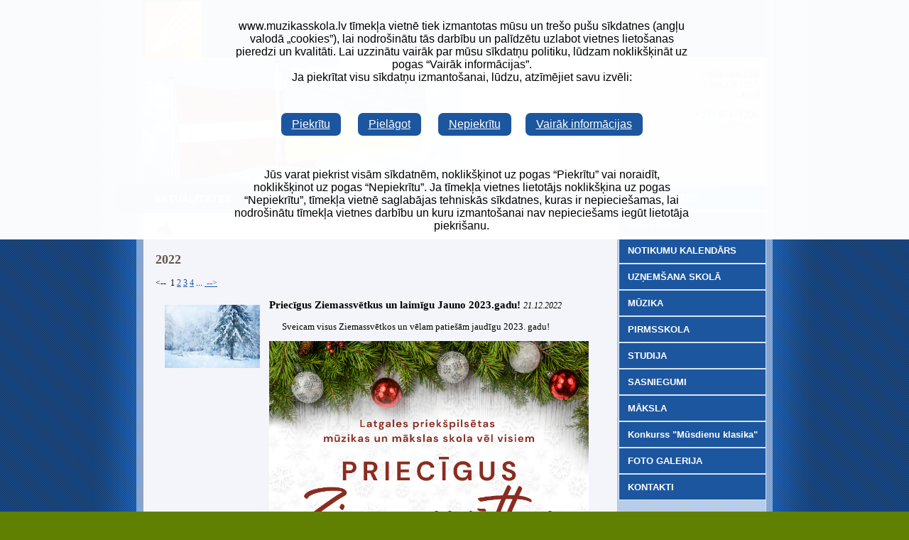

--- FILE ---
content_type: text/html; charset=WINDOWS-1257
request_url: https://muzikasskola.lv/aktualitates?gads=2022
body_size: 9173
content:
<!DOCTYPE html PUBLIC "-//W3C//DTD XHTML 1.0 Strict//EN" "http://www.w3.org/TR/xhtml1/DTD/xhtml1-strict.dtd">
    
    
     
<html xmlns="http://www.w3.org/1999/xhtml" >
 




<head>


<meta http-equiv="Content-Type" content="text/html; charset=windows-1257" />
<link rel="icon" type="image/vnd.microsoft.icon" href="/imgs/447/logo.ico" />
<link rel="SHORTCUT ICON" href="/imgs/447/logo.ico" />   
<link media="screen" rel="stylesheet" href="/colorbox/colorbox.css" />
<script type="text/javascript" src="/jquery-1.4.2.min.js"></script>
<script type="text/javascript" src="/colorbox/jquery.colorbox-min.js"></script>


<script type="text/javascript" src="/index_js.js"></script>
<!--<script type="text/javascript" src="jquery.flash.js"></script>-->
<script type="text/javascript" src="/jquery.autoheight.js"></script>
<script language="JavaScript" src="/gen_validatorv2.js" type="text/javascript"></script>


<link rel="stylesheet" type="text/css" href="/css/extra_fonts.css" />
<link rel="stylesheet" type="text/css" href="/css/global.php?clid=447" />
<title>Rīgas Domes Izglītības, kultūras un sporta departamenta Rīgas Ķengaraga Mūzikas un mākslas skola</title>
<meta name="robots" content="index, follow">

<meta property="og:type" content="website" /> 
<meta property="og:url" content="https://muzikasskola.lv/aktualitates?gads=2022" /><meta property="fb:app_id" content="1678496455703994"/>

<meta property="og:description" content="" />

<meta property="twitter:description" content="" />
 <link rel="stylesheet" href="/23/css/print.php" type="text/css" media="print"/>
 <link rel="stylesheet" type="text/css" href="/23/style.css?css=3&lb=/imgs/447/lielas_bildes/50_28_02_Feb__17af5e59158603c34e9ae3144a97ed57.jpg&clid=447" media="screen"/>
</head>

<body>
		<style>
			.brmob {
				display:none;
			}
		
						.cookieText * {
							font-family:verdana, sans-serif;
						}
			@media (min-width: 100px) and (max-width: 1000px) {
						.innserCookieText {
							width:90% !important;
							line-height: 120%;
						}
						#cookie {	
							font-size: 13px;
							min-height:auto !Important;
						}
						#cookieInner {
							display:block;
							padding:1%;
						}
						.cookieText {							
							height: 38vh;
							overflow: scroll;
							display: block;
						}
						.notformob {
							display:none;
						}
						.brmob {
							display:block !Important;
						}
			}
			#cookie { display:none; position:fixed; background-color:rgba(255,255,255,0.98); width:100%; height:auto; top:0; text-align:center; padding:10px; color:#000; z-index:999999; } 
			.theButtonFooter { background-color:#1c569f;  border-radius:7px; display:inline-block; width:auto !Important; margin:10px; border-color:#000 !Important; color:#fff !important; padding: 7px 15px !important; }
		</style>
		<div id="cookie"><div id="cookieInner"><span class='cookieText'>Loading...</span></div></div>
		<div class="container">
	<div class="top">
        <table style="width: 100%; height: 80px;  " >
            <tr>
                <td style="width: 650px; " valign="middle"  >
                    
                                                    <IMG id="logopic" src="/imgs/447/09_09_09_Sep__JAUNAISLOGO.80x80pxls.jpg" ALT="" border="0" > 
                                            
                                        
                </td>
                <td style="text-align: right;" valign="middle" >
                <p style="display: inline; font-size: 12px; color: #fff;  " >
                     
                    </p>
                </td>
            </tr>
        </table>
        
	</div>
	
	<div class="header" >  
	
                <br />

                <div style=" margin-left: 670px;  width: 200px; font-family: sans-serif; font-size: 12px; " >
                Prūšu iela 13B,<br /> Rīga, LV-1057,<br /> Latvija <br /><br />+ 371 67474200, <br /> <a href="mailto:kmms@riga.lv"> kmms@riga.lv</a>             </div>
             
             </div>
		
	<div class="main">

		<div class="item">

	        <div class="date">
				<div>&nbsp;</div>
				<span>&nbsp;</span>
			</div>
			
			<div class="content">
            
				<h1 style="font-family: sans-serif; font-size: 14px; " >AKTUALITĀTES</h1>

				<div class="body">
                
                <table style="width: 100%;" cellspacing="0" cellpadding="0" >
                    <tr>
                        <td valign="top" >
                        </td>
                        <td style="width: 100%;" valign="top" >
                <!-- contenta saakums -->
                            		
				
					<FORM>
					<img src="/edit/mod_blog/public/print.png" onClick="window.print()" style="cursor:pointer;"/>
					</FORM>
					<div id='printet'>     	<link href="/edit/mod_katalog/public/css.css" rel="stylesheet" type="text/css">
		<script src="/edit/mod_katalog/thickbox.js" type="text/javascript"></script>
	<link href="/edit/mod_katalog/thickbox.css" rel="stylesheet" type="text/css">
		<div style="font-size:12px;  " id="public_forum"  > 
	    <link href="/edit/mod_blog/public/css/blog.css.php?css=3" rel="stylesheet" type="text/css" />		<h2 class="gadsArh">2022</h2><div class="paging"><span class="prn">&lt;-- </span>&nbsp;<span>1</span>&nbsp;<a href="/aktualitates?gads=2022&pp=&page=2" title="go to page 2">2</a>&nbsp;<a href="/aktualitates?gads=2022&pp=&page=3" title="go to page 3">3</a>&nbsp;<a href="/aktualitates?gads=2022&pp=&page=4" title="go to page 4">4</a>&nbsp;<span class="prn">...</span>&nbsp;<a href="/aktualitates?gads=2022&pp=&page=2" class="prn" rel="nofollow" title="go to page 2"> --&gt;</a>&nbsp;</div><br />            <table class="tematu_saraksts"  style=" width: 100%; font-size:12px; " cellspacing="0" cellpadding="0" >
            <style>
	.imgTd {
		display:table;
				width:150px;
				margin-right:10px;
		margin-bottom:10px;
		text-align:center;
	}
		.imgTd * {
		max-width:134px;
	}
	</style>                   
                        						 <tr>
                        <td valign=top  class="imgTd">
							<div style="margin-left: 5px; margin-right: 5px;" class="bloksx">                                     <div style=" float: left; margin: 8px; text-align: center; " class='bxilde'>
                                    
                                    <a  href="/imgs/447/zinas/blog_b_281671.jpg" class="thickbox"       ><img style="dislpay: block;   " src="/imgs/447/zinas/blog_m_281671.jpg" border="0" alt="" /></a>
                                    </div>
                                    							</td><td >
                            <span class="blog_virsraksts  pvirsr" >
														<a style="text-decoration: none; color: #000; " href="/aktualitates/priecigus-ziemassvetkus-un-laimigu-jauno-2023gadu?gads=2022&pp=" >Priecīgus Ziemassvētkus un laimīgu Jauno 2023.gadu!</a>
														</span>

                                                        <span class="blog_datums" >21.12.2022</span><br />
            
                                                       <p class="blog_apraksts"    ></p>
                            <div style="clear:both;" ></div>

                                                     <!--<hr style="border-color: #2F2F2F;" >-->
                            <p><span style="font-family:Verdana;font-size:13px">&nbsp; &nbsp; &nbsp; Sveicam visus Ziemassvētkos un vēlam patiešām jaudīgu 2023. gadu!&nbsp;</span></p><p><img alt="" src="/imgs/447/Priec__gus.png" style="width:450px;height:636px" />&nbsp;</p><br /><hr style="border: 1px dotted #cccccc;" />                                                
    

                        </td>
                        </tr>
					<style>
	.imgTd {
		display:table;
				width:150px;
				margin-right:10px;
		margin-bottom:10px;
		text-align:center;
	}
		.imgTd * {
		max-width:134px;
	}
	</style>                   
                        						 <tr>
                        <td valign=top class="imgTd">
                        							                                        <div class="theimgx" style="margin-left: 5px; margin-right: 5px;" >
                            
                                                                    
									<div style=" 	float: left;   margin: 8px; text-align: center; " class='bxilde' >
									                                        <a  href="/imgs/447/zinas/blog_b_255459.jpg"  class="thickbox"     title="  " >
																				
										<img   src="/imgs/447/zinas/blog_m_255459.jpg"  alt="" border="0" />
																				</a>
                                        </div>
                                                            </td><td valign=top class="topTxtTitle">
					
                                            <p style="margin-top:5px;"><span class="blog_virsraksts " ><a style="text-decoration: none; color: #000; " href="/aktualitates/audzekni-piedalas-festivala-quotziemassvetku-zvaigznesquot?gads=2022&pp=" >Audzēkņi piedalās festivālā &quot;Ziemassvētku zvaigznes&quot; (VIDEO)</a></span>
                                          
													                                              <br />
                                            <span class="blog_datums" >
																																		<span class='arialdatums'>20.12.2022</span></span>
												<br />                                           <p class="blog_apraksts"   >										   
										   										   </p>
										                                              <span class="blog_link" ><a  href="/aktualitates/audzekni-piedalas-festivala-quotziemassvetku-zvaigznesquot?gads=2022&pp=" >Lasīt vairāk ...</a></span>
                                           										   </p>
                                            <div style="clear:both;" ></div>
                                            
                                                </div>
                                                                                                <hr style="border: 1px dotted #cccccc;" />
                                                                            
    

                        </td>
                        </tr>
					<style>
	.imgTd {
		display:table;
				width:150px;
				margin-right:10px;
		margin-bottom:10px;
		text-align:center;
	}
		.imgTd * {
		max-width:134px;
	}
	</style>                   
                        						 <tr>
                        <td valign=top class="imgTd">
                        							                                        <div class="theimgx" style="margin-left: 5px; margin-right: 5px;" >
                            
                                                                    
									<div style=" 	float: left;   margin: 8px; text-align: center; " class='bxilde' >
									                                        <a  href="/imgs/447/zinas/blog_b_911035.jpg"  class="thickbox"     title="  " >
																				
										<img   src="/imgs/447/zinas/blog_m_911035.jpg"  alt="" border="0" />
																				</a>
                                        </div>
                                                            </td><td valign=top class="topTxtTitle">
					
                                            <p style="margin-top:5px;"><span class="blog_virsraksts " ><a style="text-decoration: none; color: #000; " href="/aktualitates/22decembri-ieludzam-uz-violetas-karpovas-audzeknu-ziemassvetku-koncertu?gads=2022&pp=" >22.decembrī ielūdzam uz Violetas Karpovas audzēkņu Ziemassvētku koncertu</a></span>
                                          
													                                              <br />
                                            <span class="blog_datums" >
																																		<span class='arialdatums'>16.12.2022</span></span>
												<br />                                           <p class="blog_apraksts"   >										   
										   										   </p>
										                                              <span class="blog_link" ><a  href="/aktualitates/22decembri-ieludzam-uz-violetas-karpovas-audzeknu-ziemassvetku-koncertu?gads=2022&pp=" >Lasīt vairāk ...</a></span>
                                           										   </p>
                                            <div style="clear:both;" ></div>
                                            
                                                </div>
                                                                                                <hr style="border: 1px dotted #cccccc;" />
                                                                            
    

                        </td>
                        </tr>
					<style>
	.imgTd {
		display:table;
				width:150px;
				margin-right:10px;
		margin-bottom:10px;
		text-align:center;
	}
		.imgTd * {
		max-width:134px;
	}
	</style>                   
                        						 <tr>
                        <td valign=top class="imgTd">
                        							                                        <div class="theimgx" style="margin-left: 5px; margin-right: 5px;" >
                            
                                                                    
									<div style=" 	float: left;   margin: 8px; text-align: center; " class='bxilde' >
									                                        <a  href="/imgs/447/zinas/blog_b_630230.jpg"  class="thickbox"     title="  " >
																				
										<img   src="/imgs/447/zinas/blog_m_630230.jpg"  alt="" border="0" />
																				</a>
                                        </div>
                                                            </td><td valign=top class="topTxtTitle">
					
                                            <p style="margin-top:5px;"><span class="blog_virsraksts " ><a style="text-decoration: none; color: #000; " href="/aktualitates/vizmas-lauras-aglonietes-audzeknu-ziemassvetku-koncerts?gads=2022&pp=" >Vizmas Lauras Aglonietes audzēkņu Ziemassvētku koncerts</a></span>
                                          
													                                              <br />
                                            <span class="blog_datums" >
																																		<span class='arialdatums'>14.12.2022</span></span>
												<br />                                           <p class="blog_apraksts"   >										   
										   										   </p>
										                                              <span class="blog_link" ><a  href="/aktualitates/vizmas-lauras-aglonietes-audzeknu-ziemassvetku-koncerts?gads=2022&pp=" >Lasīt vairāk ...</a></span>
                                           										   </p>
                                            <div style="clear:both;" ></div>
                                            
                                                </div>
                                                                                                <hr style="border: 1px dotted #cccccc;" />
                                                                            
    

                        </td>
                        </tr>
					<style>
	.imgTd {
		display:table;
				width:150px;
				margin-right:10px;
		margin-bottom:10px;
		text-align:center;
	}
		.imgTd * {
		max-width:134px;
	}
	</style>                   
                        						 <tr>
                        <td valign=top class="imgTd">
                        							                                        <div class="theimgx" style="margin-left: 5px; margin-right: 5px;" >
                            
                                                                    
									<div style=" 	float: left;   margin: 8px; text-align: center; " class='bxilde' >
									                                        <a  href="/imgs/447/zinas/blog_b_121268.jpg"  class="thickbox"     title="  " >
																				
										<img   src="/imgs/447/zinas/blog_m_121268.jpg"  alt="" border="0" />
																				</a>
                                        </div>
                                                            </td><td valign=top class="topTxtTitle">
					
                                            <p style="margin-top:5px;"><span class="blog_virsraksts " ><a style="text-decoration: none; color: #000; " href="/aktualitates/aicinam-uz-audzeknu-ziemassvetku-koncertu-21decembri?gads=2022&pp=" >Aicinām uz audzēkņu Ziemassvētku koncertu 21.decembrī!</a></span>
                                          
													                                              <br />
                                            <span class="blog_datums" >
																																		<span class='arialdatums'>14.12.2022</span></span>
												<br />                                           <p class="blog_apraksts"   >										   
										   										   </p>
										                                              <span class="blog_link" ><a  href="/aktualitates/aicinam-uz-audzeknu-ziemassvetku-koncertu-21decembri?gads=2022&pp=" >Lasīt vairāk ...</a></span>
                                           										   </p>
                                            <div style="clear:both;" ></div>
                                            
                                                </div>
                                                                                                <hr style="border: 1px dotted #cccccc;" />
                                                                            
    

                        </td>
                        </tr>
					<style>
	.imgTd {
		display:table;
				width:150px;
				margin-right:10px;
		margin-bottom:10px;
		text-align:center;
	}
		.imgTd * {
		max-width:134px;
	}
	</style>                   
                        						 <tr>
                        <td valign=top class="imgTd">
                        							                                        <div class="theimgx" style="margin-left: 5px; margin-right: 5px;" >
                            
                                                                    
									<div style=" 	float: left;   margin: 8px; text-align: center; " class='bxilde' >
									                                        <a  href="/imgs/447/zinas/blog_b_270709.jpg"  class="thickbox"     title="  " >
																				
										<img   src="/imgs/447/zinas/blog_m_270709.jpg"  alt="" border="0" />
																				</a>
                                        </div>
                                                            </td><td valign=top class="topTxtTitle">
					
                                            <p style="margin-top:5px;"><span class="blog_virsraksts " ><a style="text-decoration: none; color: #000; " href="/aktualitates?gads=2022&pp=&b=1&lbu=127252" >Izskanējis konkurss &quot;Mūsdienu klasika&quot;</a></span>
                                          
													                                              <br />
                                            <span class="blog_datums" >
																																		<span class='arialdatums'>04.12.2022</span></span>
												<br />                                           <p class="blog_apraksts"   >										   
										   										   </p>
										                                              <span class="blog_link" ><a  href="/aktualitates?gads=2022&pp=&b=1&lbu=127252" >Lasīt vairāk ...</a></span>
                                           										   </p>
                                            <div style="clear:both;" ></div>
                                            
                                                </div>
                                                                                                <hr style="border: 1px dotted #cccccc;" />
                                                                            
    

                        </td>
                        </tr>
					<style>
	.imgTd {
		display:table;
				width:150px;
				margin-right:10px;
		margin-bottom:10px;
		text-align:center;
	}
		.imgTd * {
		max-width:134px;
	}
	</style>                   
                        						 <tr>
                        <td valign=top class="imgTd">
                        							                                        <div class="theimgx" style="margin-left: 5px; margin-right: 5px;" >
                            
                                                                    
									<div style=" 	float: left;   margin: 8px; text-align: center; " class='bxilde' >
									                                        <a  href="/imgs/447/zinas/blog_b_993330.jpg"  class="thickbox"     title="  " >
																				
										<img   src="/imgs/447/zinas/blog_m_993330.jpg"  alt="" border="0" />
																				</a>
                                        </div>
                                                            </td><td valign=top class="topTxtTitle">
					
                                            <p style="margin-top:5px;"><span class="blog_virsraksts " ><a style="text-decoration: none; color: #000; " href="/aktualitates/izsakam-pateicibu-marija-koltofei-par-piedalisanos-edmv-regiona-muzikas-skolu-festivala?gads=2022&pp=" >Izsakām pateicību Marija Koltofei par piedalīsanos EDMV reģiona mūzikas skolu festivālā.</a></span>
                                          
													                                              <br />
                                            <span class="blog_datums" >
																																		<span class='arialdatums'>30.11.2022</span></span>
												<br />                                           <p class="blog_apraksts"   >										   
										   										   </p>
										                                              <span class="blog_link" ><a  href="/aktualitates/izsakam-pateicibu-marija-koltofei-par-piedalisanos-edmv-regiona-muzikas-skolu-festivala?gads=2022&pp=" >Lasīt vairāk ...</a></span>
                                           										   </p>
                                            <div style="clear:both;" ></div>
                                            
                                                </div>
                                                                                                <hr style="border: 1px dotted #cccccc;" />
                                                                            
    

                        </td>
                        </tr>
					<style>
	.imgTd {
		display:table;
				width:150px;
				margin-right:10px;
		margin-bottom:10px;
		text-align:center;
	}
		.imgTd * {
		max-width:134px;
	}
	</style>                   
                        						 <tr>
                        <td valign=top class="imgTd">
                        							                                        <div class="theimgx" style="margin-left: 5px; margin-right: 5px;" >
                            
                                                                    
									<div style=" 	float: left;   margin: 8px; text-align: center; " class='bxilde' >
									                                        <a  href="/imgs/447/zinas/blog_b_396038.jpg"  class="thickbox"     title="  " >
																				
										<img   src="/imgs/447/zinas/blog_m_396038.jpg"  alt="" border="0" />
																				</a>
                                        </div>
                                                            </td><td valign=top class="topTxtTitle">
					
                                            <p style="margin-top:5px;"><span class="blog_virsraksts " ><a style="text-decoration: none; color: #000; " href="/aktualitates/klavieru-klases-audzeknes-piedalas-regiona-muzikas-skolu-klavieru-nodalu-koncerta?gads=2022&pp=" >Klavieru klases audzēknes piedalās reģiona mūzikas skolu klavieru nodaļu koncertā.</a></span>
                                          
													                                              <br />
                                            <span class="blog_datums" >
																																		<span class='arialdatums'>28.11.2022</span></span>
												<br />                                           <p class="blog_apraksts"   >										   
										   										   </p>
										                                              <span class="blog_link" ><a  href="/aktualitates/klavieru-klases-audzeknes-piedalas-regiona-muzikas-skolu-klavieru-nodalu-koncerta?gads=2022&pp=" >Lasīt vairāk ...</a></span>
                                           										   </p>
                                            <div style="clear:both;" ></div>
                                            
                                                </div>
                                                                                                <hr style="border: 1px dotted #cccccc;" />
                                                                            
    

                        </td>
                        </tr>
					<style>
	.imgTd {
		display:table;
				width:150px;
				margin-right:10px;
		margin-bottom:10px;
		text-align:center;
	}
		.imgTd * {
		max-width:134px;
	}
	</style>                   
                        						 <tr>
                        <td valign=top class="imgTd">
                        							                                        <div class="theimgx" style="margin-left: 5px; margin-right: 5px;" >
                            
                                                                    
									<div style=" 	float: left;   margin: 8px; text-align: center; " class='bxilde' >
									                                        <a  href="/imgs/447/zinas/blog_b_987207.png"  class="thickbox"     title="  " >
																				
										<img   src="/imgs/447/zinas/blog_m_987207.png"  alt="" border="0" />
																				</a>
                                        </div>
                                                            </td><td valign=top class="topTxtTitle">
					
                                            <p style="margin-top:5px;"><span class="blog_virsraksts " ><a style="text-decoration: none; color: #000; " href="/aktualitates/kora-klases-audzekni-ieludz-uz-ziemassvetku-ieskanas-koncertu?gads=2022&pp=" >Kora klases audzēkņi ielūdz uz Ziemassvētku ieskaņas koncertu.</a></span>
                                          
													                                              <br />
                                            <span class="blog_datums" >
																																		<span class='arialdatums'>27.11.2022</span></span>
												<br />                                           <p class="blog_apraksts"   >										   
										   										   </p>
										                                              <span class="blog_link" ><a  href="/aktualitates/kora-klases-audzekni-ieludz-uz-ziemassvetku-ieskanas-koncertu?gads=2022&pp=" >Lasīt vairāk ...</a></span>
                                           										   </p>
                                            <div style="clear:both;" ></div>
                                            
                                                </div>
                                                                                                <hr style="border: 1px dotted #cccccc;" />
                                                                            
    

                        </td>
                        </tr>
					<style>
	.imgTd {
		display:table;
				width:150px;
				margin-right:10px;
		margin-bottom:10px;
		text-align:center;
	}
		.imgTd * {
		max-width:134px;
	}
	</style>                   
                        						 <tr>
                        <td valign=top class="imgTd">
                        							                                        <div class="theimgx" style="margin-left: 5px; margin-right: 5px;" >
                            
                                                                    
									<div style=" 	float: left;   margin: 8px; text-align: center; " class='bxilde' >
									                                        <a  href="/imgs/447/zinas/blog_b_590171.png"  class="thickbox"     title="  " >
																				
										<img   src="/imgs/447/zinas/blog_m_590171.png"  alt="" border="0" />
																				</a>
                                        </div>
                                                            </td><td valign=top class="topTxtTitle">
					
                                            <p style="margin-top:5px;"><span class="blog_virsraksts " ><a style="text-decoration: none; color: #000; " href="/aktualitates/aicinam-uz-visparejo-un-kora-klases-audzeknu-konceru-klavierspele?gads=2022&pp=" >Aicinām uz Vispārējo un kora klases audzēkņu konceru klavierspēlē!</a></span>
                                          
													                                              <br />
                                            <span class="blog_datums" >
																																		<span class='arialdatums'>25.11.2022</span></span>
												<br />                                           <p class="blog_apraksts"   >										   
										   										   </p>
										                                              <span class="blog_link" ><a  href="/aktualitates/aicinam-uz-visparejo-un-kora-klases-audzeknu-konceru-klavierspele?gads=2022&pp=" >Lasīt vairāk ...</a></span>
                                           										   </p>
                                            <div style="clear:both;" ></div>
                                            
                                                </div>
                                                                                                <hr style="border: 1px dotted #cccccc;" />
                                                                            
    

                        </td>
                        </tr>
					<style>
	.imgTd {
		display:table;
				width:150px;
				margin-right:10px;
		margin-bottom:10px;
		text-align:center;
	}
		.imgTd * {
		max-width:134px;
	}
	</style>                   
                        						 <tr>
                        <td valign=top class="imgTd">
                        							                                        <div class="theimgx" style="margin-left: 5px; margin-right: 5px;" >
                            
                                                                    
									<div style=" 	float: left;   margin: 8px; text-align: center; " class='bxilde' >
									                                        <a  href="/imgs/447/zinas/blog_b_789282.jpg"  class="thickbox"     title="  " >
																				
										<img   src="/imgs/447/zinas/blog_m_789282.jpg"  alt="" border="0" />
																				</a>
                                        </div>
                                                            </td><td valign=top class="topTxtTitle">
					
                                            <p style="margin-top:5px;"><span class="blog_virsraksts " ><a style="text-decoration: none; color: #000; " href="/aktualitates/pateiciba-dartai-dudko-par-piedalisanos-koncerta-quotmuzikas-celojums-balssquot?gads=2022&pp=" >Pateicība Dārtai Dudko par piedalīšanos koncertā &quot;Mūzikas ceļojums. Balss&quot;</a></span>
                                          
													                                              <br />
                                            <span class="blog_datums" >
																																		<span class='arialdatums'>23.11.2022</span></span>
												<br />                                           <p class="blog_apraksts"   >										   
										   										   </p>
										                                              <span class="blog_link" ><a  href="/aktualitates/pateiciba-dartai-dudko-par-piedalisanos-koncerta-quotmuzikas-celojums-balssquot?gads=2022&pp=" >Lasīt vairāk ...</a></span>
                                           										   </p>
                                            <div style="clear:both;" ></div>
                                            
                                                </div>
                                                                                                <hr style="border: 1px dotted #cccccc;" />
                                                                            
    

                        </td>
                        </tr>
					<style>
	.imgTd {
		display:table;
				width:150px;
				margin-right:10px;
		margin-bottom:10px;
		text-align:center;
	}
		.imgTd * {
		max-width:134px;
	}
	</style>                   
                        						 <tr>
                        <td valign=top class="imgTd">
                        							                                        <div class="theimgx" style="margin-left: 5px; margin-right: 5px;" >
                            
                                                                    
									<div style=" 	float: left;   margin: 8px; text-align: center; " class='bxilde' >
									                                        <a  href="/imgs/447/zinas/blog_b_647872.jpg"  class="thickbox"     title="  " >
																				
										<img   src="/imgs/447/zinas/blog_m_647872.jpg"  alt="" border="0" />
																				</a>
                                        </div>
                                                            </td><td valign=top class="topTxtTitle">
					
                                            <p style="margin-top:5px;"><span class="blog_virsraksts " ><a style="text-decoration: none; color: #000; " href="/aktualitates/valsts-svetku-koncerts-16novembri?gads=2022&pp=" >Valsts svētku koncerts 16.novembrī</a></span>
                                          
													                                              <br />
                                            <span class="blog_datums" >
																																		<span class='arialdatums'>09.11.2022</span></span>
												<br />                                           <p class="blog_apraksts"   >										   
										   										   </p>
										                                              <span class="blog_link" ><a  href="/aktualitates/valsts-svetku-koncerts-16novembri?gads=2022&pp=" >Lasīt vairāk ...</a></span>
                                           										   </p>
                                            <div style="clear:both;" ></div>
                                            
                                                </div>
                                                                                                <hr style="border: 1px dotted #cccccc;" />
                                                                            
    

                        </td>
                        </tr>
					<style>
	.imgTd {
		display:table;
				width:150px;
				margin-right:10px;
		margin-bottom:10px;
		text-align:center;
	}
		.imgTd * {
		max-width:134px;
	}
	</style>                   
                        						 <tr>
                        <td valign=top class="imgTd">
                        							                                        <div class="theimgx" style="margin-left: 5px; margin-right: 5px;" >
                            
                                                                    
									<div style=" 	float: left;   margin: 8px; text-align: center; " class='bxilde' >
									                                        <a  href="/imgs/447/zinas/blog_b_722939.jpg"  class="thickbox"     title="  " >
																				
										<img   src="/imgs/447/zinas/blog_m_722939.jpg"  alt="" border="0" />
																				</a>
                                        </div>
                                                            </td><td valign=top class="topTxtTitle">
					
                                            <p style="margin-top:5px;"><span class="blog_virsraksts " ><a style="text-decoration: none; color: #000; " href="/aktualitates/palidzi-but-drosmigam?gads=2022&pp=" >Palīdzi būt drosmīgam!</a></span>
                                          
													                                              <br />
                                            <span class="blog_datums" >
																																		<span class='arialdatums'>08.11.2022</span></span>
												<br />                                           <p class="blog_apraksts"   >										   
										   										   </p>
										                                              <span class="blog_link" ><a  href="/aktualitates/palidzi-but-drosmigam?gads=2022&pp=" >Lasīt vairāk ...</a></span>
                                           										   </p>
                                            <div style="clear:both;" ></div>
                                            
                                                </div>
                                                                                                <hr style="border: 1px dotted #cccccc;" />
                                                                            
    

                        </td>
                        </tr>
					<style>
	.imgTd {
		display:table;
				width:150px;
				margin-right:10px;
		margin-bottom:10px;
		text-align:center;
	}
		.imgTd * {
		max-width:134px;
	}
	</style>                   
                        						 <tr>
                        <td valign=top class="imgTd">
                        							                                        <div class="theimgx" style="margin-left: 5px; margin-right: 5px;" >
                            
                                                                    
									<div style=" 	float: left;   margin: 8px; text-align: center; " class='bxilde' >
									                                        <a  href="/imgs/447/zinas/blog_b_927777.jpg"  class="thickbox"     title="  " >
																				
										<img   src="/imgs/447/zinas/blog_m_927777.jpg"  alt="" border="0" />
																				</a>
                                        </div>
                                                            </td><td valign=top class="topTxtTitle">
					
                                            <p style="margin-top:5px;"><span class="blog_virsraksts " ><a style="text-decoration: none; color: #000; " href="/aktualitates/skola-nosvin-30gadu-jubileju?gads=2022&pp=" >Skola nosvin 30 gadu jubileju!</a></span>
                                          
													                                              <br />
                                            <span class="blog_datums" >
																																		<span class='arialdatums'>31.10.2022</span></span>
												<br />                                           <p class="blog_apraksts"   >										   
										   										   </p>
										                                              <span class="blog_link" ><a  href="/aktualitates/skola-nosvin-30gadu-jubileju?gads=2022&pp=" >Lasīt vairāk ...</a></span>
                                           										   </p>
                                            <div style="clear:both;" ></div>
                                            
                                                </div>
                                                                                                <hr style="border: 1px dotted #cccccc;" />
                                                                            
    

                        </td>
                        </tr>
					<style>
	.imgTd {
		display:table;
				width:150px;
				margin-right:10px;
		margin-bottom:10px;
		text-align:center;
	}
		.imgTd * {
		max-width:134px;
	}
	</style>                   
                        						 <tr>
                        <td valign=top class="imgTd">
                        							                                        <div class="theimgx" style="margin-left: 5px; margin-right: 5px;" >
                            
                                                                    
									<div style=" 	float: left;   margin: 8px; text-align: center; " class='bxilde' >
									                                        <a  href="/imgs/447/zinas/blog_b_978325.jpg"  class="thickbox"     title="  " >
																				
										<img   src="/imgs/447/zinas/blog_m_978325.jpg"  alt="" border="0" />
																				</a>
                                        </div>
                                                            </td><td valign=top class="topTxtTitle">
					
                                            <p style="margin-top:5px;"><span class="blog_virsraksts " ><a style="text-decoration: none; color: #000; " href="/aktualitates?gads=2022&pp=&b=1&lbu=126798" >No 1. - 31.novembrim skolas dārzā būs apskatāms vides objekts &quot;Stūru stūriem tēvu zeme&quot;</a></span>
                                          
													                                              <br />
                                            <span class="blog_datums" >
																																		<span class='arialdatums'>28.10.2022</span></span>
												<br />                                           <p class="blog_apraksts"   >										   
										   										   </p>
										                                              <span class="blog_link" ><a  href="/aktualitates?gads=2022&pp=&b=1&lbu=126798" >Lasīt vairāk ...</a></span>
                                           										   </p>
                                            <div style="clear:both;" ></div>
                                            
                                                </div>
                                                                                                <hr style="border: 1px dotted #cccccc;" />
                                                                            
    

                        </td>
                        </tr>
					<style>
	.imgTd {
		display:table;
				width:150px;
				margin-right:10px;
		margin-bottom:10px;
		text-align:center;
	}
		.imgTd * {
		max-width:134px;
	}
	</style>                   
                        						 <tr>
                        <td valign=top  class="imgTd">
							<div style="margin-left: 5px; margin-right: 5px;" class="bloksx">                                     <div style=" float: left; margin: 8px; text-align: center; " class='bxilde'>
                                    
                                    <a  href="/imgs/447/zinas/blog_b_419247.jpg" class="thickbox"       ><img style="dislpay: block;   " src="/imgs/447/zinas/blog_m_419247.jpg" border="0" alt="" /></a>
                                    </div>
                                    							</td><td >
                            <span class="blog_virsraksts  showLinkLine" >
														<a style="text-decoration: none; color: #000; " href="/aktualitates/musdienu-klasika-2022?gads=2022&pp=" >Izsludinām VI Starptautisko jauno pianistu konkursu „Mūsdienu klasika”.</a>
														</span>

                                                        <span class="blog_datums" >24.10.2022</span><br />
            
                                                       <p class="blog_apraksts"    >VI International young pianist competition
„Mūsdienu klasika”</p>
                            <div style="clear:both;" ></div>

                                                     <!--<hr style="border-color: #2F2F2F;" >-->
                            <p style='text-indent:-21.3pt'><span style="font-size:13.0pt;font-family:Verdana">&nbsp;</span><span style="font-family:Verdana;font-size:13px">&nbsp;&nbsp;&nbsp;&nbsp;&nbsp;&nbsp;&nbsp;&nbsp;&nbsp;&nbsp;&nbsp;Latgales priekšpilsētas mūzikas un mākslas skola sadarbībā ar&nbsp;Rīgas domes Izglītības, kultūras un sporta departamentu rīko VI Starptautisko jauno pianistu konkursu "Mūsdienu klasika" ar mērķi veicināt jauno klavierspēles audzēkņu izaugsmi, starptautisku aktivitāšu dibināšanu, padziļinātu zināšanas par 20. un 21. gadsimta komponistu klaviermūziku un īstenotu klavierspēles pedagogu profesionālas pilnveides iespējas.&nbsp;</span></p><p><span style="font-family:Verdana;font-size:13px">&nbsp; &nbsp; &nbsp; Konkurss norisināsies Latgales priekšpilsētas mūzikas un mākslas skolā, Rīgā, Prūšu ielā 13B, no 2022. gada 2. - 3.decembrim. Lūdzam iepazīties ar konkursa nolikumu un sūtīt konkursantu pieteikumus uz epastu lpmums&#64;riga.lv .</span></p><p></p><p>&nbsp; &nbsp; &nbsp; <a href="Nolikums_Musdienu_klasika_LV_2022">
</a><a href="/docs/447/Nolikums_M__sdienu_klasika_LV_2022.docx"><span style="font-family:Verdana;font-size:16px">Nolikums_Mūsdienu_klasika_LV_2022</span></a></p><p>&nbsp; &nbsp; &nbsp; <a href="Pieteikums_Musdienu_klasika_2022">
</a><a href="/docs/447/Pieteikums_M__sdienu_klasika_2022.docx"><span style="font-family:Verdana;font-size:16px">Pieteikums_Mūsdienu_klasika_2022</span></a></p><p>&nbsp;&nbsp;&nbsp;&nbsp;&nbsp;&nbsp;<a href="/docs/447/Nolikums_M__sdienu_klasika_ENG_2022.docx"><span style="font-family:Verdana;font-size:16px">Regulations Mūsdienu Klasika ENG 2022</span></a></p><br /><hr style="border: 1px dotted #cccccc;" />                                                
    

                        </td>
                        </tr>
					<style>
	.imgTd {
		display:table;
				width:150px;
				margin-right:10px;
		margin-bottom:10px;
		text-align:center;
	}
		.imgTd * {
		max-width:134px;
	}
	</style>                   
                        						 <tr>
                        <td valign=top  class="imgTd">
							<div style="margin-left: 5px; margin-right: 5px;" class="bloksx">                                     <div style=" float: left; margin: 8px; text-align: center; " class='bxilde'>
                                    
                                    <a  href="/imgs/447/zinas/blog_b_976545.jpg" class="thickbox"       ><img style="dislpay: block;   " src="/imgs/447/zinas/blog_m_976545.jpg" border="0" alt="" /></a>
                                    </div>
                                    							</td><td >
                            <span class="blog_virsraksts  showLinkLine" >
														<a style="text-decoration: none; color: #000; " href="/aktualitates/nevajadzigs-lietots-t-krekls-lai-tas-klust-par-makslu?gads=2022&pp=" >Nevajadzīgs, lietots T-krekls?! Lai tas kļust par mākslu!</a>
														</span>

                                                        <span class="blog_datums" >19.10.2022</span><br />
            
                                                       <p class="blog_apraksts"    ></p>
                            <div style="clear:both;" ></div>

                                                     <!--<hr style="border-color: #2F2F2F;" >-->
                            <span style='color: #222222;font-family:Verdana;font-size:13px'>&nbsp;&nbsp;&nbsp;&nbsp;&nbsp;&nbsp;Gatavojoties šī mācību gada konkursam, ir nepieciešams izejmateriāls - T-krekli. Domājot par resursiem, piesārņojumu, būtu priecīgi saviem darbiem izmantot jau lietotus (bet tīrus) T-kreklus (krāsai un izmēram nav nozīmes). Ja Jums mājās atrodas valkāšanai jau nederīgi T-krekli, lūdzam tos nogādāt Latgales priekšpilsētas mūzikas un mākslas skolā&nbsp;pie dežuranta. Būsim ļoti pateicīgi un radīsim ko jauku!&nbsp;</span><br /><hr style="border: 1px dotted #cccccc;" />                                                
    

                        </td>
                        </tr>
					<style>
	.imgTd {
		display:table;
				width:150px;
				margin-right:10px;
		margin-bottom:10px;
		text-align:center;
	}
		.imgTd * {
		max-width:134px;
	}
	</style>                   
                        						 <tr>
                        <td valign=top class="imgTd">
                        							                                        <div class="theimgx" style="margin-left: 5px; margin-right: 5px;" >
                            
                                                                    
									<div style=" 	float: left;   margin: 8px; text-align: center; " class='bxilde' >
									                                        <a  href="/imgs/447/zinas/blog_b_788774.jpg"  class="thickbox"     title="  " >
																				
										<img   src="/imgs/447/zinas/blog_m_788774.jpg"  alt="" border="0" />
																				</a>
                                        </div>
                                                            </td><td valign=top class="topTxtTitle">
					
                                            <p style="margin-top:5px;"><span class="blog_virsraksts " ><a style="text-decoration: none; color: #000; " href="/aktualitates/makslas-nodalas-absolventi-patikami-parsteidz-pedagogus?gads=2022&pp=" >Mākslas nodaļas absolventi patīkami pārsteidz pedagogus!</a></span>
                                          
													                                              <br />
                                            <span class="blog_datums" >
																																		<span class='arialdatums'>19.10.2022</span></span>
												<br />                                           <p class="blog_apraksts"   >										   
										   										   </p>
										                                              <span class="blog_link" ><a  href="/aktualitates/makslas-nodalas-absolventi-patikami-parsteidz-pedagogus?gads=2022&pp=" >Lasīt vairāk ...</a></span>
                                           										   </p>
                                            <div style="clear:both;" ></div>
                                            
                                                </div>
                                                                                                <hr style="border: 1px dotted #cccccc;" />
                                                                            
    

                        </td>
                        </tr>
					<style>
	.imgTd {
		display:table;
				width:150px;
				margin-right:10px;
		margin-bottom:10px;
		text-align:center;
	}
		.imgTd * {
		max-width:134px;
	}
	</style>                   
                        						 <tr>
                        <td valign=top class="imgTd">
                        							                                        <div class="theimgx" style="margin-left: 5px; margin-right: 5px;" >
                            
                                                                    
									<div style=" 	float: left;   margin: 8px; text-align: center; " class='bxilde' >
									                                        <a  href="/imgs/447/zinas/blog_b_232225.jpg"  class="thickbox"     title="  " >
																				
										<img   src="/imgs/447/zinas/blog_m_232225.jpg"  alt="" border="0" />
																				</a>
                                        </div>
                                                            </td><td valign=top class="topTxtTitle">
					
                                            <p style="margin-top:5px;"><span class="blog_virsraksts " ><a style="text-decoration: none; color: #000; " href="/aktualitates/skolas-audzekni-iegust-godalgotas-vietas-makslas-plenera-darbu-konkursa?gads=2022&pp=" >Skolas audzēkņi iegūst godalgotas vietas mākslas plenēra darbu konkursā!</a></span>
                                          
													                                              <br />
                                            <span class="blog_datums" >
																																		<span class='arialdatums'>19.10.2022</span></span>
												<br />                                           <p class="blog_apraksts"   >										   
										   										   </p>
										                                              <span class="blog_link" ><a  href="/aktualitates/skolas-audzekni-iegust-godalgotas-vietas-makslas-plenera-darbu-konkursa?gads=2022&pp=" >Lasīt vairāk ...</a></span>
                                           										   </p>
                                            <div style="clear:both;" ></div>
                                            
                                                </div>
                                                                                                <hr style="border: 1px dotted #cccccc;" />
                                                                            
    

                        </td>
                        </tr>
					<style>
	.imgTd {
		display:table;
				width:150px;
				margin-right:10px;
		margin-bottom:10px;
		text-align:center;
	}
		.imgTd * {
		max-width:134px;
	}
	</style>                   
                        						 <tr>
                        <td valign=top class="imgTd">
                        							                                        <div class="theimgx" style="margin-left: 5px; margin-right: 5px;" >
                            
                                                                    
									<div style=" 	float: left;   margin: 8px; text-align: center; " class='bxilde' >
									                                        <a  href="/imgs/447/zinas/blog_b_909700.jpg"  class="thickbox"     title="  " >
																				
										<img   src="/imgs/447/zinas/blog_m_909700.jpg"  alt="" border="0" />
																				</a>
                                        </div>
                                                            </td><td valign=top class="topTxtTitle">
					
                                            <p style="margin-top:5px;"><span class="blog_virsraksts " ><a style="text-decoration: none; color: #000; " href="/aktualitates/vasaras-plenera-izdailots-skolas-skunitis?gads=2022&pp=" >Vasaras plenērā izdaiļots skolas šķūnītis</a></span>
                                          
													                                              <br />
                                            <span class="blog_datums" >
																																		<span class='arialdatums'>17.10.2022</span></span>
												<br />                                           <p class="blog_apraksts"   >										   
										   										   </p>
										                                              <span class="blog_link" ><a  href="/aktualitates/vasaras-plenera-izdailots-skolas-skunitis?gads=2022&pp=" >Lasīt vairāk ...</a></span>
                                           										   </p>
                                            <div style="clear:both;" ></div>
                                            
                                                </div>
                                                                                                <hr style="border: 1px dotted #cccccc;" />
                                                                            
    

                        </td>
                        </tr>
					            </table>
            <div class="paging"><span class="prn">&lt;-- </span>&nbsp;<span>1</span>&nbsp;<a href="/aktualitates?gads=2022&pp=&page=2" title="go to page 2">2</a>&nbsp;<a href="/aktualitates?gads=2022&pp=&page=3" title="go to page 3">3</a>&nbsp;<a href="/aktualitates?gads=2022&pp=&page=4" title="go to page 4">4</a>&nbsp;<span class="prn">...</span>&nbsp;<a href="/aktualitates?gads=2022&pp=&page=2" class="prn" rel="nofollow" title="go to page 2"> --&gt;</a>&nbsp;</div><br />                <br /><br /><br />
                                           
            <table style="margin-left: 5px; margin-right: 5px; " class='bottomrakstam'>
                <tr>
                    <td style="font-size: 12px; color: #6F6F6F; width:350px;" >
                    
                        
                </td>

                <td style="font-size: 12px; color: #6F6F6F;  width: 150px;" class='clright arhivsz' >
                
                                                                <span class="blog_virsraksts katvirs" > Arhīvs</span>
                                    
                                                            <br />
                        <span class="blog_link gadii mainYear"  value="2026"><a   href="/aktualitates?gads=2026" >2026 (1)</a></span>&nbsp; &nbsp;<br /><span class="blog_link gadii mainYear"  value="2025"><a   href="/aktualitates?gads=2025" >2025 (92)</a></span>&nbsp; &nbsp;<br /><span class="blog_link gadii mainYear"  value="2024"><a   href="/aktualitates?gads=2024" >2024 (66)</a></span>&nbsp; &nbsp;<br /><span class="blog_link gadii mainYear"  value="2023"><a   href="/aktualitates?gads=2023" >2023 (79)</a></span>&nbsp; &nbsp;<br /><span class="blog_link gadii mainYear"  value="2022"><a   href="/aktualitates?gads=2022" >2022 (73)</a></span>&nbsp; &nbsp;<br /><span class="blog_link gadii mainYear"  value="2021"><a   href="/aktualitates?gads=2021" >2021 (74)</a></span>&nbsp; &nbsp;<br /><span class="blog_link gadii mainYear"  value="2020"><a   href="/aktualitates?gads=2020" >2020 (58)</a></span>&nbsp; &nbsp;<br /><span class="blog_link gadii mainYear"  value="2019"><a   href="/aktualitates?gads=2019" >2019 (42)</a></span>&nbsp; &nbsp;<br /><span class="blog_link gadii mainYear"  value="2018"><a   href="/aktualitates?gads=2018" >2018 (52)</a></span>&nbsp; &nbsp;<br /><span class="blog_link gadii mainYear"  value="2017"><a   href="/aktualitates?gads=2017" >2017 (22)</a></span>&nbsp; &nbsp;<br /><span class="blog_link gadii mainYear"  value="2016"><a   href="/aktualitates?gads=2016" >2016 (25)</a></span>&nbsp; &nbsp;<br /><span class="blog_link gadii mainYear"  value="2015"><a   href="/aktualitates?gads=2015" >2015 (26)</a></span>&nbsp; &nbsp;<br /><span class="blog_link gadii mainYear"  value="2014"><a   href="/aktualitates?gads=2014" >2014 (47)</a></span>&nbsp; &nbsp;<br /><span class="blog_link gadii mainYear"  value="2013"><a   href="/aktualitates?gads=2013" >2013 (30)</a></span>&nbsp; &nbsp;<br /><span class="blog_link gadii mainYear"  value="2012"><a   href="/aktualitates?gads=2012" >2012 (9)</a></span>&nbsp; &nbsp;<br /><span class="blog_link gadii mainYear"  value="2011"><a   href="/aktualitates?gads=2011" >2011 (1)</a></span>&nbsp; &nbsp;<br /><span class="blog_link gadii mainYear"  value="2010"><a   href="/aktualitates?gads=2010" >2010 (10)</a></span>&nbsp; &nbsp;<br />                </td>
                </tr>
            </table>
</div>
</div>                    <!--contenta beigas -->
                    </td>
                </tr>
                </table>

				</div>

			</div>

		</div>
		


	</div>

	<div class="navigation">
	    <h1 style='background-color:#0080ff;'><a   href=/aktualitates >AKTUALITĀTES</a></h1><h1 > <a  href=/par-skolu>PAR SKOLU</a></h1><h1 > <a  href=/notikumu-kalendars>NOTIKUMU KALENDĀRS</a></h1><h1 > <a  href=/uznemsana-skola>UZŅEMŠANA SKOLĀ</a></h1><h1 > <a  href=/muzika>MŪZIKA</a></h1><h1 > <a  href=/pirmsskola>PIRMSSKOLA</a></h1><h1 > <a  href=/studija>STUDIJA</a></h1><h1 > <a  href=/sasniegumi>SASNIEGUMI</a></h1><h1 > <a  href=/maksla>MĀKSLA</a></h1><h1 > <a  href=/konkurss-musdienu-klasika>Konkurss "Mūsdienu klasika"</a></h1><h1 > <a  href=/foto-galerija>FOTO GALERIJA</a></h1><h1 > <a  href=/skolas-kontakti>KONTAKTI</a></h1>                    <br />
                    <div style="text-align: center;  width: 190px; margin-left: auto; margin-right: auto;  ">
                                     
             
        <link href="/edit/mod_calendar/calendar.php?css=3" rel="stylesheet" type="text/css" />                                <div class="ramis" >
															
                                
                				
			
          <!--      <center>-->
                <div id='topBlock'></div><div id='contentBlock' class='conta'><table class="month" cellspacing="0" >
<tr><td class="monthnavigation" style="width: 30px; padding: 0px;" colspan="1"><a href="/index.php?yearID=2025&amp;monthID=12&amp;lang=516"> &lt;&lt; </a></td><td class="monthname" colspan="5">Janvāris  2026</td><td class="monthnavigation" style="width: 30px; padding: 0px; " colspan="1"><a href="/index.php?yearID=2026&amp;monthID=2&amp;lang=516"> &gt;&gt; </a></td></tr>
<tr><td class="dayname">P</td><td class="dayname">O</td><td class="dayname">T</td><td class="dayname">C</td><td class="dayname">P</td><td class="dayname">S</td><td class="dayname">Sv</td></tr>
<tr><td class="nomonthday"></td><td class="nomonthday"></td><td class="nomonthday"></td><td class="monthday">1</td><td class="monthday">2</td><td class="saturday">3</td><td class="sunday">4</td></tr>
<tr><td class="monthday">5</td><td class="monthday">6</td><td class="monthday">7</td><td class="monthday">8</td><td class="monthday">9</td><td class="saturday">10</td><td class="sunday">11</td></tr>
<tr><td class="monthday">12</td><td class="monthday">13</td><td class="monthday" ><a href="/?yearID=2026&amp;monthID=1&amp;dayID=14&amp;p=cal&amp;lang=516">14</a></td><td class="monthday">15</td><td class="monthday">16</td><td class="saturday">17</td><td class="sunday">18</td></tr>
<tr><td class="today">19</td><td class="monthday">20</td><td class="monthday">21</td><td class="monthday">22</td><td class="monthday">23</td><td class="saturday">24</td><td class="sunday">25</td></tr>
<tr><td class="monthday">26</td><td class="monthday">27</td><td class="monthday">28</td><td class="monthday">29</td><td class="monthday">30</td><td class="saturday">31</td><td class="nomonthday"></td></tr>
</table>
</div>				                </div>
				                
        		
		
		
		
		
		
		
							
					
            <p align="left" style="text-align:left"><span style="font-family:Verdana;font-size:13px"><strong><font color="#003333" face="Verdana" size="2">- Kad mūsu auss uztver ritmu un melodiju, mainās mūsu dvēseles noskaņojums. /Aristotelis/</font></strong></span><span style="font-family:Verdana;font-size:13px"><font color="#0066ff" face="Verdana" size="2"><span style="color: #181818; font-style: normal; font-variant: normal; font-weight: normal; letter-spacing: normal; line-height: 18px; orphans: 2; text-align: left; text-indent: 0px; text-transform: none; white-space: normal; widows: 2; word-spacing: 0px; background-color: #f5f5f1; display: inline ! important; float: none"></span></font></span></p>
<div align="left"></div>
<div align="left"></div>
<p align="left" style="text-align:left"><span style="font-family:Verdana;font-size:13px;color:#ff6600"><font color="#ff6600"><strong><font face="Verdana" size="2">- Dziedāšana mūsu sirdīs, mūsu prātus attur no ļauna un skubina uz labām, krietnām domām; jauka dziedāšana der cilvēkiem par dzīva prieka avotu. /Kronvalds/</font></strong></font></span></p>
<div align="left"></div>
<div align="left"></div>
<p align="left" style="text-align:left"><span style="font-family:Verdana;font-size:13px"><font color="#336633"><strong><font face="Verdana" size="2">- Mūzika apgaro visu pasauli, dod dvēselei spārnus, veicina iztēles lidojumu; mūzika atdzīvina un iepriecina visu eksistējošo... To var nosaukt par visa skaistā un cildenā iemiesojumu. /Platons/</font></strong></font></span></p><p style="text-align:left"><strong><span style="font-family:Verdana;font-size:13px">- Mūzika patiešām ir visas cilvēces kopīgā, savstarpējā valoda. /Vēbers/</span></strong></p><p style="text-align:left"><strong><span style="font-family:Verdana;font-size:13px;color:#ff6600">-&nbsp; Mūzikai jāuzšķiļ uguns cilvēku sirdīs. /Bēthovens/</span></strong></p><p>&nbsp;</p><br />        <Br />
		        
        					                </div>

	</div>
	
	<div class="clearer"><span></span></div>
	
	<div class="footer" style="">Copyright &copy;  2026 Rīgas Domes Izglītības, kultūras un sporta departamenta Rīgas Ķengaraga Mūzikas un mākslas skola    <a href="http://websoft.lv">websoft.lv</a>
	</div>

</div>

		<script>
	

 $(function() {
        $(this).bind("contextmenu", function(e) {
            e.preventDefault();
        });
		
			
		$("img").mousedown(function(){
    return false;
});


    }); 
	
	
		</script>
		
<link rel="stylesheet" type="text/css" href="/common/bootstrap.buttons.css"/>
<script>
				var theCookie = 'muzikasskola.lv';
									function showCookieInfo(info,hideornot){
				if(hideornot == 'show'){
					$('#cookie').fadeIn(2000);
				} else {
					$('#cookie').fadeOut(2000);
				}
				$('.cookieText').html(info);
			}
			
			function setCookie(key, value, expiry) {
				var expires = new Date();
				expires.setTime(expires.getTime() + (expiry * 24 * 60 * 60 * 1000));
				document.cookie = key + '=' + value + ';path=/' + ';expires=' + expires.toUTCString();
			}
			
			function getCookie(key) {
				var keyValue = document.cookie.match('(^|;) ?' + key + '=([^;]*)(;|$)');
				return keyValue ? keyValue[2] : null;
			}

			function eraseCookie(key) {
				var keyValue = getCookie(key);
				setCookie(key, keyValue, '-1');
			}
			if(getCookie(theCookie) == null){
				showCookieInfo('<p class="innserCookieText" style="width:50%; margin:0 auto; text-align:center;"><br />www.muzikasskola.lv tīmekļa vietnē tiek izmantotas mūsu un trešo pušu sīkdatnes (angļu valodā „cookies”), lai nodrošinātu tās darbību un palīdzētu uzlabot vietnes lietošanas pieredzi un kvalitāti. Lai uzzinātu vairāk par mūsu sīkdatņu politiku, lūdzam noklikšķināt uz pogas “Vairāk informācijas”.<br />Ja piekrītat visu sīkdatņu izmantošanai, lūdzu, atzīmējiet savu izvēli:</p><br /><br/><a href="#" id="acceptCookie" class="btn btn-default btn-outline btn-block theButtonFooter" style="margin-top:5px;">Piekrītu</a> <div id="customCookie" style="display:none;" ><form method="POST" action=""><input type="checkbox" name="nepiec" id="nepiec" checked readonly disabled/><label for="nepiec">Sīkdatnes nepieciešamas, lai mājas lapa darbotos</label><br /><input type="checkbox" name="statmark" id="statmark"/><label for="statmark">Statistikas sīkdatnes</label><br /><input type="submit" name="submitCookieInfo" value="Apstiprinat" style="margin-top:5px;" class="btn btn-default btn-outline btn-block theButtonFooter"/><br /></form></div><a href="#" class="btn btn-default btn-outline btn-block theButtonFooter" style="margin-top:5px;" id="pielCooKiesIzvl">Pielāgot</a> <a href="/?nepiekrituv=1" class="btn btn-default btn-outline btn-block theButtonFooter" style="margin-top:5px;" >Nepiekrītu</a><br class="brmob"/><br class="brmob"/><a href="/datu-politika" class="btn btn-default btn-outline btn-block theButtonFooter" style="margin-top:5px;" >Vairāk informācijas</a><br /><br /><br /><p class="innserCookieText" style="width:50%; margin:0 auto; text-align:center;">Jūs varat piekrist visām sīkdatnēm, noklikšķinot uz pogas “Piekrītu” vai noraidīt, noklikšķinot uz pogas “Nepiekrītu”. Ja tīmekļa vietnes lietotājs noklikšķina uz pogas “Nepiekrītu”, tīmekļa vietnē saglabājas tehniskās sīkdatnes, kuras ir nepieciešamas, lai nodrošinātu tīmekļa vietnes darbību un kuru izmantošanai nav nepieciešams iegūt lietotāja piekrišanu.</p>','show');
			}
			
			$('#pielCooKiesIzvl').click(function(){
					$('#customCookie').fadeIn();
					return false;
			});
			
			$('#acceptCookie').click(function(){
				setCookie(theCookie,'1','365');
				setCookie("muzikasskola_cookieSettings",'1','365');
				
				setCookie("muzikasskola_cookieSettingsSD",'1','365');
				
				showCookieInfo('<p class="innserCookieText" style="width:50%; margin:0 auto; text-align:center;"><br />www.muzikasskola.lv tīmekļa vietnē tiek izmantotas mūsu un trešo pušu sīkdatnes (angļu valodā „cookies”), lai nodrošinātu tās darbību un palīdzētu uzlabot vietnes lietošanas pieredzi un kvalitāti. Lai uzzinātu vairāk par mūsu sīkdatņu politiku, lūdzam noklikšķināt uz pogas “Vairāk informācijas”.<br />Ja piekrītat visu sīkdatņu izmantošanai, lūdzu, atzīmējiet savu izvēli:</p><br /><br/><a href="#" id="acceptCookie" class="btn btn-default btn-outline btn-block theButtonFooter" style="margin-top:5px;">Piekrītu</a> <div id="customCookie" style="display:none;" ><form method="POST" action=""><input type="checkbox" name="nepiec" id="nepiec" checked readonly disabled/><label for="nepiec">Sīkdatnes nepieciešamas, lai mājas lapa darbotos</label><br /><input type="checkbox" name="statmark" id="statmark"/><label for="statmark">Statistikas sīkdatnes</label><br /><input type="submit" name="submitCookieInfo" value="Apstiprinat" style="margin-top:5px;" class="btn btn-default btn-outline btn-block theButtonFooter"/><br /></form></div><a href="#" class="btn btn-default btn-outline btn-block theButtonFooter" style="margin-top:5px;" id="pielCooKiesIzvl">Pielāgot</a> <a href="/?nepiekrituv=1" class="btn btn-default btn-outline btn-block theButtonFooter" style="margin-top:5px;" >Nepiekrītu</a><br class="brmob"/><br class="brmob"/><a href="/datu-politika" class="btn btn-default btn-outline btn-block theButtonFooter" style="margin-top:5px;" >Vairāk informācijas</a><br /><br /><br /><p class="innserCookieText" style="width:50%; margin:0 auto; text-align:center;">Jūs varat piekrist visām sīkdatnēm, noklikšķinot uz pogas “Piekrītu” vai noraidīt, noklikšķinot uz pogas “Nepiekrītu”. Ja tīmekļa vietnes lietotājs noklikšķina uz pogas “Nepiekrītu”, tīmekļa vietnē saglabājas tehniskās sīkdatnes, kuras ir nepieciešamas, lai nodrošinātu tīmekļa vietnes darbību un kuru izmantošanai nav nepieciešams iegūt lietotāja piekrišanu.</p>','hide');
				return false;
			});
			
			</script> 
	</body>

</html>


--- FILE ---
content_type: text/css;charset=windows-1257
request_url: https://muzikasskola.lv/23/style.css?css=3&lb=/imgs/447/lielas_bildes/50_28_02_Feb__17af5e59158603c34e9ae3144a97ed57.jpg&clid=447
body_size: 1291
content:

/*#############################################################
Name: Bitter Sweet
Date: 2006-10-02
Description: Lime flavoured template with two columns.
Author: Viktor Persson
URL: http://templates.arcsin.se

Feel free to use and modify but please provide credits.
#############################################################*/

/* standard elements */
/** {
	margin: 0;
	padding: 0;
}*/

h1 { 
        margin: 0px; 

}


a {color: #1c569f;}
a:hover {color: #9F331D;}
.slidblokjosla {
	border:0px !important;
	background:#1c569f !important;
	color:#fff !important;
	width:207px !important;
}
.vnewsticker span{
	color:#fff !important;
}
body {
    margin: 0px; 
	background: #5F8000 url(../23/img_3/bg.gif) repeat-y center top;
	/*color: #333;*/
	/*font: normal 62.5% "Lucida Sans Unicode",sans-serif;*/

}
/*
input {
	color: #555;
	font: normal 1.1em "Lucida Sans Unicode",sans-serif;
    
}
*/
/*p,cite,code,ul {
	font-size: 1.2em;
	padding-bottom: 1.2em;
}
ul {margin-left: 1.2em;}
*/
/*
li {list-style-image: url(../23/img_3/li.gif);}
h1 {font-size: 1.4em;}
*/
/*
blockquote {
	background: #FFF;
	border-bottom: 1px solid #EEE;
	border-top: 1px solid #EEE;
	color: #333;
	display: block;
	font-size: 0.9em;
	margin-bottom: 1.2em;
	padding: 6px 12px;
}

blockquote p {padding: 3px 0;}
*/
h1,h2,h3 {color: #654;}

/* misc */
.clearer {clear: both;}

/* structure */
.container {
	background: url(../23/img_3/bgcontainer.gif) repeat-y;
	margin: 0 auto;
	width: 950px;
}

/* top */
.top {
	background: #173e6f;
	font: normal 2.4em Verdana,sans-serif;
	height: 80px;
	margin: 0 auto;
	width: 878px;
}
.top a {
	color: #FFF;
    font-size: 18px; 
    height: 50px; 
	text-decoration: none;
	width: 100%;
}
.top span {padding-left: 24px;}
.top a:hover {
	background: #2C5E8F;
	color: #FFF;
}

/* header */
.header {

	background: url(/imgs/447/lielas_bildes/50_28_02_Feb__17af5e59158603c34e9ae3144a97ed57.jpg) no-repeat;
	height: 180px;
	margin: 0 auto;
	width: 878px;
	text-align: right;

}

/* item */
.item {clear: both;}
.item .date {
	background: url(../23/img_3/bgdate.gif) no-repeat;
	color: #FDD;
	float: left;
	height: 40px;
	text-align: center;
	width: 36px;
}
.item .date div {padding-top: 4px;}
.item .date span {font: normal 1.6em serif;}
.item .content {
	float: left;
	width: 669px;
}
.item h1 {
	background: #173e6f;
	color: #FFF;
	line-height: 40px;
	padding-left: 16px;
}
.item .body {padding: 12px 18px; } 

/* main */
.main {float: left;}

/* navigation */

.navigation {
	float: left;
	margin-left: 1px;
	width: 208px;
	font-family: sans-serif;
	font-size: 12px; 
}

.navigation a {
color: #fff; text-decoration: none;
}

.navigation h1 {
	background: #1c569f;
	color: #FFF;
	font-size: 13px;
	/*line-height: 40px;*/
    padding-top: 10px;
    padding-bottom: 10px;
	padding-left: 12px;
    border: 1px solid #d9e5f3;
}
.navigation ul {margin: 0; padding: 0;}
.navigation li {
	border-bottom: 1px solid #D1DEEF;
	list-style: none;
}
.navigation li a {
	background: #E8F6BF url(../23/img_3/bgnavigation.gif);	
	color: #553;
	display: block;
	padding: 8px 4px 8px 12px;
	text-decoration: none;
}
.navigation li a:hover {
	background: #d9e5f3;
	color: #553;
}

/* footer */
.footer {
	background: url(../23/img_3/bgfooter.gif) repeat-x;
	color: #FFF;
	font-size: 10px;
	font-family: sans-serif;
	line-height: 40px;
	margin: 0 auto;
	text-align: center;
	width: 878px;
}
.footer a {color: #FFF; }
.footer a:hover {color: #FAFCB0;}




--- FILE ---
content_type: text/css;charset=windows-1257
request_url: https://muzikasskola.lv/edit/mod_calendar/calendar.php?css=3
body_size: 849
content:


.year {
	border-style: outset;
	border-width: 1px;
	background-color: transparent;
	text-align: center;
}
.month {
	border-style: none;
	background-color: transparent;
	text-align: center;
}
.yearname {
	text-align: center;
	font-size: 12px;
	font-weight: bold;
}
.monthname {
	text-align: center;
    font-family: verdana;
	font-size: 12px;
	font-weight: bold;
	background-color: transparent;
	color: #000;
	border-style: none;
	border-width:1px
}
.dayname {
	text-align: center;
	font-size: 12px;
	font-weight:bold;
	background-color: transparent;
	color: #000;
	border-style: none;
	border-width:1px
}
.weeknumtitle {
	text-align: center;
	font-size: 10px;
	font-weight: normal;
	background-color: transparent;
	border-style: none;
	border-width:1px
}
.weeknum {
	text-align: center;
	font-size: 10px;
	height:25px;
	width:25px;
	color: #000000;
	background-color: transparent;
}
.yearnavigation {
	font-size: 12px;
}
.datepicker {
	background-color: transparent;
}
.datepickerform {
	margin: 0px;
}
.monthnavigation {



	padding:0px; 

}

.monthnavigation a {    text-decoration: none;     font-weight: bold; 	color: #000;  	font-family: Verdana;  font-size: 8px; } 
/*
.monthnavigation a {
	font-family: Verdana, Arial, sans-serif;
	color: #000099;
}
*/
.monthpicker {
	font-size: 11px;
	background-color: transparent;
}
.yearpicker {
	font-size: 11px;
	background-color: transparent;
}
.pickerbutton {

}
.nomonthday {
	text-align: center;
	vertical-align: top;
	font-size: 10px;
	height:25px;
	width:25px;
	color: #aaaaaa;
	font-family: verdana;
}
.monthday {
	text-align: center;
	font-size: 11px;
	/*font-weight: bold;*/
	background-color: transparent;
	color: #000000;
	height:25px;
	width:25px;
        padding-top: 7px;
    padding-bottom: 7px; 
}

.monthday a, .monthday a:visited {

	color: #000;
    font-weight: bold;

    text-decoration: none;

}



.today {
	text-align: center;

	font-size: 11px;
	font-weight: bold;
	border-width: 1px;
	border-style: solid;
    border-color: #000;
    
	background-color: #F1F1B6;
	color: #000;
	height:25px;
	width:25px;
        padding-top: 7px;
    padding-bottom: 7px; 
}

 .today a, a: visited, a: hover  {
 

	color: #000099;
    text-decoration: none;

 }
 
 
.selectedday {
	text-align: center;

	font-size: 11px;
	font-weight: bold;
	/*border-width: 1px;
	border-style: outset;*/
	background-color: #F1F1B6;
	height:25px;
	width:25px;
        padding-top: 7px;
    padding-bottom: 7px; 
}

.selectedday a { color: #000; text-decoration: none; }
.selectedday a: visited { color: #000; text-decoration: none; }
.selectedday a:active { color: #000; text-decoration: none; }
.selectedday a:hover { color: #000; text-decoration: none; }



.sunday {
	text-align: center;

	font-size: 11px;
	/*font-weight: bold;*/
	color: #667171;
	height:25px;
	width:25px;
    padding-top: 7px;
    padding-bottom: 7px; 
}
.sunday a {
	color: #667171;
    text-decoration: none;
        height: 25px;
    width: 25px; 
}
.saturday {
	text-align: center;

	font-size: 11px;
	/*font-weight: bold;*/
	color: #667171;
	height:25px;
	width:25px;
        padding-top: 7px;
    padding-bottom: 7px; 
}
.saturday a {
	color: #667171;
    text-decoration: none;
        height: 25px;
    width: 25px; 
}
.event {
	text-align: center;
	vertical-align: top;
	font-size: 11px;
	font-weight: bold;
	border-width: 1px;
	border-style: solid;
	color: #000000;
	background-color: transparent;
	height:25px;
	width:25px;
}
.event a {
	background-color: transparent;
	color: #000099;
    text-decoration: none;
        height: 25px;
    width: 25px; 
}
.selectedevent {
	text-align: center;
	vertical-align: top;
	font-size: 11px;
	font-weight: bold;
	border-width: 1px;
	border-style: solid;
	color: #000000;
	background-color: transparent;
	height:25px;
	width:25px;
}
.selectedevent a {
	background-color: transparent;
	color: #000099;
    text-decoration: none;
        height: 25px;
    width: 25px; 
}
.todayevent {
	text-align: center;
	vertical-align: top;
	font-size: 11px;
	font-weight: bold;
	border-width: 1px;
	border-style: solid;
	color: red;
	background-color: transparent;
	height:25px;
	width:25px;
}
.todayevent a {
	background-color: transparent;
	color: #000099;
    text-decoration: none;
        height: 25px;
    width: 25px; 
}
.eventcontent {
	font-size: 10px;
	border-style: outset;
	border-width: 1px;
	width: 100%;
}

.ramis {
	
	padding: 2px;
	/*margin-left: 5px;
	margin-right: 5px;*/
	/*width: 195px; */
	/*border: 1px solid #000;*/
	font-family: verdana;
    padding-left: auto; padding-right: auto; 
	
}

.kalendara_vardadienas {


}

